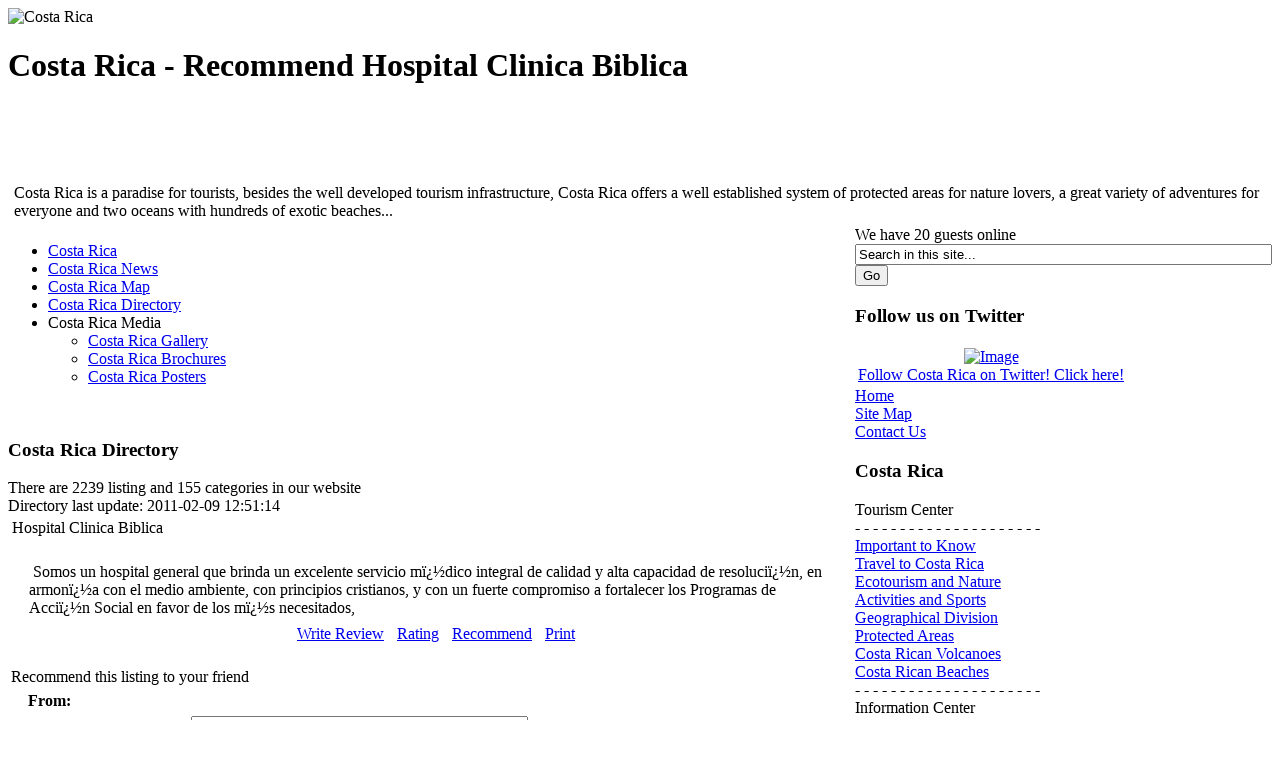

--- FILE ---
content_type: text/html
request_url: https://www.tourism.co.cr/health/hospitals/hospital-clinica-biblica/recommend.html
body_size: 6001
content:
<!DOCTYPE html PUBLIC "-//W3C//DTD XHTML 1.0 Strict//EN" "http://www.w3.org/TR/xhtml1/DTD/xhtml1-strict.dtd">
<html xmlns="http://www.w3.org/1999/xhtml" xmlns:v="urn:schemas-microsoft-com:vml">
<head>
<meta name="verify-v1" content="vP3U2dwBRMKGii8j1go28Lq0n2snpLnOh3OIz4lhfa4=" > 
<title>Costa Rica - Recommend Hospital Clinica Biblica</title>
<meta name="keywords" content="Cristianos, Fuerte, Principios, Ambiente, Medio, Compromiso, Fortalecer, Favor, Necesitados, Social, Acciï¿½n, Programas, Armonï¿½a, Resoluciï¿½n, Brinda, Excelente, General, Hospital, Somos, Servicio, Mï¿½dico, Capacidad, Alta, Calidad, Integral" />
<meta name="description" content="Somos un hospital general que brinda un excelente servicio mï¿½dico integral de calidad y alta capacidad de resoluciï¿½n, en armonï¿½a con el medio ambie..." />
<meta name="robots" content="index, follow" />
<link href="https://www.tourism.co.cr/components/com_mtree/css/mtree.css" rel="stylesheet" type="text/css"/>
<base href="https://www.tourism.co.cr/" />
	<link rel="shortcut icon" href="https://www.tourism.co.cr/images/favicon.ico" />
	


<meta http-equiv="Content-Type" content="text/html; charset=iso-8859-1" />
<link rel="alternate" type="application/rss+xml" title="RSS" href="https://www.tourism.co.cr/index.php?option=com_rss&amp;feed=RSS2.0&amp;no_html=1" />
<link href="https://www.tourism.co.cr/templates/rt_mobius/css/template_css.css" rel="stylesheet" type="text/css" />
<link href="https://www.tourism.co.cr/templates/rt_mobius/css/suckerfish.css" rel="stylesheet" type="text/css" />
<link href="https://www.tourism.co.cr/templates/rt_mobius/css/style2.css" rel="stylesheet" type="text/css" />
<!--[if lte IE 6]>
<link href="https://www.tourism.co.cr/templates/rt_mobius/css/template_ie.css" rel="stylesheet" type="text/css" />
<![endif]-->
<!--[if lt IE 7]>
<script language="javascript" defer src="https://www.tourism.co.cr/templates/rt_mobius/js/ie6.js" type="text/javascript"></script>
<![endif]-->
<script type="text/javascript" src="https://www.tourism.co.cr/templates/rt_mobius/js/handleSearchfield.js"></script>
</head>
<body class="w-thin f-default" ondragstart="return false" onselectstart="return false" oncontextmenu="return false"  >
	<div class="wrapper">
		<div id="header" style="background: url(../images/header/header5.png) 50% 0 no-repeat;">
		  <div id="header2">
		    <span id="logo"><img src="https://www.tourism.co.cr/images/costa-rica.png" alt="Costa Rica" title="Costa Rica" /></span>
  			<div id="access">
  				<h1>Costa Rica - Recommend Hospital Clinica Biblica</h1>
  			</div>
  			<div id="top">
  				<div class="mod_contentitem"><table>
<tr>
<td  colspan="1" style="vertical-align:top;">
		<table class="contentpaneopen">
				<tr>
			<td valign="top" colspan="2">
				<br /><br />
<br /><br />
Costa Rica is a paradise for tourists, besides the well developed tourism infrastructure, Costa Rica offers a well established system of protected areas for nature lovers, a great variety of adventures for everyone and two oceans with hundreds of exotic beaches...
<!-- START of joscomment --><!-- END of joscomment -->			</td>
		</tr>
				</table>

		</td>
</tr></table></div>  			</div>
		  </div>
		</div>
		<table class="controller" cellspacing="0" cellpadding="0" id="maintable">
      <tr valign="top">
				        <td class="main">
          <div id="vtop"></div>
					                    <div id="horizmenu">
      			<div id="nav">
            	            	<script type="text/javascript">
<!--//--><![CDATA[//><!--

sfHover = function() {
	var sfEls = document.getElementById("nav").getElementsByTagName("LI");
	for (var i=0; i<sfEls.length; i++) {
		sfEls[i].onmouseover=function() {
			this.className+=" sfhover";
		}
		sfEls[i].onmouseout=function() {
			this.className=this.className.replace(new RegExp(" sfhover\\b"), "");
		}
	}
}
if (window.attachEvent) window.attachEvent("onload", sfHover);

//--><!]]>
</script>

<ul>
<li><a href="https://www.tourism.co.cr">Costa Rica</a></li>
<li><a href="https://www.tourism.co.cr/costa-rica-news">Costa Rica News</a></li>
<li><a href="https://www.tourism.co.cr/costa-rica-map/">Costa Rica Map</a></li><li class='active'><a href="https://www.tourism.co.cr/costa-rica-directory.html">Costa Rica Directory</a></li>
<li><a class="topdaddy">Costa Rica Media</a><ul>
<li><a href="https://www.tourism.co.cr/costa-rica-gallery.html">Costa Rica Gallery</a></li>
<li><a href="https://www.tourism.co.cr/costa-rica-brochures.html">Costa Rica Brochures</a></li>
<li><a href="https://www.tourism.co.cr/costa-rica-posters.html">Costa Rica Posters</a></li>
</ul></li>
</ul>      			</div>
          </div>
          					<div id="mainbody">
					  						<table class="controller" cellspacing="0" cellpadding="0">
							<tr valign="top">
							  								<td class="user1">
											<div class="moduletable">
			<a href="http://www.travelexcellence.com/costa-rica-vacation-packages/blog" target="_blank"><img src="https://www.tourism.co.cr/images/stories/pkg1.jpg" alt="" name="" width="273" height="100" border="0"></a>		</div>
				<div class="moduletable">
							<h3>
					Costa Rica Directory				</h3>
				There are 2239 listing and 155 categories in our website		</div>
				<div class="moduletable">
			Directory last update: 2011-02-09 12:51:14		</div>
										</td>
								<td class="user2">
											<div class="moduletable">
			<a href="http://www.adventureincostarica.com/packages.php" target="_blank"><img src="https://www.tourism.co.cr/images/stories/pkg2.jpg" alt="" name="" width="273" height="100" border="0"></a>		</div>
										</td>
															</tr>
						</table>
												<table class="controller" cellspacing="0" cellpadding="0">
							<tr valign="top">
                <td>
      						<div class="padding">
      								<table width="100%" cellpadding="4" cellspacing="0" border="0" align="center">
	<tr>
		<td class="contentheading">Hospital Clinica Biblica</td>
	</tr>
</table>

<table width="96%" cellpadding="4" cellspacing="0" border="0" align="center">

	
	<tr>
		<td>
			<br />
			
			<img src="https://www.tourism.co.cr/components/com_mtree/img/listings/719_Hospital Clinica Biblica.JPG" alt="" class="listingPhoto" />
			<span class="detailsText">Somos un hospital general que brinda un excelente servicio mï¿½dico integral de calidad y alta capacidad de resoluciï¿½n, en armonï¿½a con el medio ambiente, con principios cristianos, y con un fuerte compromiso a fortalecer los Programas de Acciï¿½n Social en favor de los mï¿½s necesitados,</span>

			
		</td>
	</tr>
	<tr>
		<td align="center">
		<div style="overflow:auto">
		<img src="images/M_images/indent1.png" width="9" height="9" /><a href="https://www.tourism.co.cr/health/hospitals/hospital-clinica-biblica/review.html" class="bulletData">Write Review</a>		<img src="images/M_images/indent1.png" width="9" height="9" /><a href="https://www.tourism.co.cr/health/hospitals/hospital-clinica-biblica/rate.html" class="bulletData">Rating</a>		<img src="images/M_images/indent1.png" width="9" height="9" /><a href="https://www.tourism.co.cr/health/hospitals/hospital-clinica-biblica/recommend.html" class="bulletData">Recommend</a>		<img src="images/M_images/indent1.png" width="9" height="9" /><a href="javascript:void window.open('https://www.tourism.co.cr/index2.php?option=com_mtree&amp;task=print&amp;link_id=719&amp;Itemid=80', 'win2', 'status=no,toolbar=no,scrollbars=yes,titlebar=no,menubar=no,resizable=yes,width=640,height=480,directories=no,location=no');" title="Print" class="bulletData">Print</a>												</div>
		</td>
	</tr>
</table>

<br />
<script language="javascript" type="text/javascript">
	function submitbutton(pressbutton) {
		var form = document.adminForm;
		if (pressbutton == 'cancel') {
			submitform( 'viewlink' );
			return;
		}

		// do field validation
		if (form.your_name.value == ""){
			alert( "Please fill in the form before submitting" );
		} else if (form.your_email.value == ""){
			alert( "Please fill in the form before submitting" );
		} else if (form.friend_name.value == ""){
			alert( "Please fill in the form before submitting" );
		} else if (form.friend_email.value == ""){
			alert( "Please fill in the form before submitting" );
		} else {
			form.task.value=pressbutton;
			try {
				form.onsubmit();
				}
			catch(e){}
			form.submit();
		}
	}
</script>

<table border="0" cellpadding="3" cellspacing="0" width="100%">
	<tr><td colspan="2" class="sectiontableheader">Recommend this listing to your friend</td></tr>
</table>

<center>
<table border="0" cellpadding="3" cellspacing="0" width="96%">
	<form action="index.php" method="post" name="adminForm" id="adminForm">
	<tr>
		<td colspan="2">
			<b>From:</b>
		</td>
	</tr>
	<tr>
		<td width="20%">Your Name:</td>
		<td width="80%"><input type="text" name="your_name" class="inputbox" size="40" /></td>
	</tr>
	<tr>
		<td>Your E-mail:</td>
		<td><input type="text" name="your_email" class="inputbox" size="40" /></td>
	</tr>
	<tr>
		<td colspan="2">
			<b>To:</b>
		</td>
	</tr>
	<tr>
		<td>Friend's Name:</td>
		<td><input type="text" name="friend_name" class="inputbox" size="40" /></td>
	</tr>
	<tr>
		<td>Friend's Email:</td>
		<td><input type="text" name="friend_email" class="inputbox" size="40" /></td>
	</tr>
	<tr>
		<td colspan="2">
			<input type="hidden" name="option" value="com_mtree" />
			<input type="hidden" name="task" value="send_recommend" />
			<input type="hidden" name="link_id" value="719" />
			<input type="hidden" name="Itemid" value="80" />
			<input type="button" value="Send" onclick="javascript:submitbutton('send_recommend')" class="button" /> <input type="button" value="Cancel" onclick="javascript:submitbutton('cancel')" class="button" />
			</form>
		</td>
	</tr>
</table>	
</center>      						</div>

	                <span class="pathway"><a href="index.php" class="pathway">Home</a> <img src="https://www.tourism.co.cr/images/M_images/arrow.png" alt="arrow" /> <a href="https://www.tourism.co.cr/costa-rica-directory.html" class="pathway">Costa Rica Directory</a> <img src="https://www.tourism.co.cr/images/M_images/arrow.png" alt="arrow" /> <a href="https://www.tourism.co.cr/health.html" class="pathway">Health</a><img src="https://www.tourism.co.cr/images/M_images/arrow.png" alt="arrow" /> <a href="https://www.tourism.co.cr/health/hospitals.html" class="pathway">Hospitals</a></span>           

      					</td>
      					      					      				</tr>
    				</table>

					  						<table class="controller" cellspacing="0" cellpadding="0">
							<tr valign="top">
							  								<td class="user3">
											<div class="moduletable">
							<h3>
					Random Listing				</h3>
				<table width="100%" border="0" cellpadding="0" cellspacing="0"><tr><td><a href="https://www.tourism.co.cr/guides-directories/costa-rica-internet-directory.html" class=""><center><img border="0" vspace="3" src="https://www.tourism.co.cr/components/com_mtree/img/listings/467_costa rica internet directory.JPG" alt="Costa Rica Internet Directory" /></center><br />Costa Rica Internet Directory</a><small><br />Category: <a href="https://www.tourism.co.cr/guides-directories.html">Guides & Directories</a></small><br /><br /></td></tr></table>

		</div>
										</td>
								<td class="user4">
											<div class="moduletable">
							<h3>
					Directory Menu				</h3>
				<table width="100%" border="0" cellpadding="0" cellspacing="0">
  <tr>
    <td align="left">
			<a href="https://www.tourism.co.cr/health/hospitals/new-listing.html" class="mainlevel">New Listings</a>
    </td>
  </tr>
  <tr>
    <td align="left">
			<a href="https://www.tourism.co.cr/health/hospitals/featured-listing.html" class="mainlevel">Featured Listings</a>
    </td>
  </tr>
  <tr>
    <td align="left">
			<a href="https://www.tourism.co.cr/health/hospitals/popular-listing.html" class="mainlevel">Popular Listings</a>
    </td>
  </tr>
  <tr>
    <td align="left">
			<a href="https://www.tourism.co.cr/health/hospitals/most-rated.html" class="mainlevel">Most Rated</a>
    </td>
  </tr>
  <tr>
    <td align="left">
			<a href="https://www.tourism.co.cr/health/hospitals/top-rated.html" class="mainlevel">Top Rated</a>
    </td>
  </tr>
  <tr>
    <td align="left">
			<a href="https://www.tourism.co.cr/health/hospitals/most-reviewed.html" class="mainlevel">Most Reviewed</a>
    </td>
  </tr>
</table>
		</div>
				<div class="moduletable-color">
			<form action="javascript: document.location.href= 'https://www.tourism.co.cr/component/option,com_mtree/task,search/Itemid,80/searchword,' + escape(document.searchfrm_mod.mt_search.value) + '/cat_id,133/'" method="POST" name="searchfrm_mod">

<div align="left" class="search-color">
	<input type="text" id="mt_search" class="inputbox" size="20" value="search..."  onblur="if(this.value=='') this.value='search...';" onfocus="if(this.value=='search...') this.value='';" onkeypress="if(event.keyCode == 13) document.location.href= 'https://www.tourism.co.cr/component/option,com_mtree/task,search/Itemid,80/searchword,' + escape(document.searchfrm_mod.mt_search.value) + '/cat_id,133/'" />
	
	
		<br /><a href="https://www.tourism.co.cr/costa-rica-directory/advsearch.html">Advanced Search</a>
	
</div>
</form>
		</div>
										</td>
															</tr>
						</table>
						
					</div>
        </td>
				        <td class="side right">
							<div class="module-color">
			<div>
				<div>
					<div>
						We have 20 guests online					</div>
				</div>
			</div>
		</div>
				<div class="module">
			<div>
				<div>
					<div>
						
<form action="index.php?option=com_search" method="get">
	<div class="search">
		<input name="searchword" id="mod_search_searchword" maxlength="20" alt="search" class="inputbox" type="text" size="50" value="Search in this site..."  onblur="if(this.value=='') this.value='Search in this site...';" onfocus="if(this.value=='Search in this site...') this.value='';" /><input type="submit" value="Go" class="button"/>	</div>

	<input type="hidden" name="option" value="com_search" />
	<input type="hidden" name="Itemid" value="" />	
</form>					</div>
				</div>
			</div>
		</div>
				<div class="module">
			<div>
				<div>
					<div>
						<h3>Follow us on Twitter</h3>
		<table class="contentpaneopen">
				<tr>
			<td valign="top" colspan="2">
				<div align="center"><a href="http://twitter.com/tourismcr" target="_blank" rel="nofollow"><img src="https://www.tourism.co.cr/images/stories/twitter.png" width="136" height="68" hspace="5" alt="Image" title="Image" border="0" /><br />Follow Costa Rica on Twitter! Click here!</a></div>			</td>
		</tr>
				</table>

							</div>
				</div>
			</div>
		</div>
				<div class="module">
			<div>
				<div>
					<div>
						
<table width="100%" border="0" cellpadding="0" cellspacing="0">
<tr align="left"><td><a href="https://www.tourism.co.cr/" class="mainlevel" >Home</a></td></tr>
<tr align="left"><td><a href="https://www.tourism.co.cr/site-map/index.html" class="mainlevel" >Site Map</a></td></tr>
<tr align="left"><td><a href="https://www.tourism.co.cr/contact-us.html" class="mainlevel" >Contact Us</a></td></tr>
</table>					</div>
				</div>
			</div>
		</div>
				<div class="module">
			<div>
				<div>
					<div>
						<h3>Costa Rica</h3>
<table width="100%" border="0" cellpadding="0" cellspacing="0">
<tr align="left"><td><span class="mainlevel" >Tourism Center</span></td></tr>
<tr align="left"><td><span class="mainlevel" >- - - - - - - - - - - - - - - - - - - - -</span></td></tr>
<tr align="left"><td><a href="https://www.tourism.co.cr/costa-rica-important-to-know/index.html" class="mainlevel" >Important to Know</a></td></tr>
<tr align="left"><td><a href="https://www.tourism.co.cr/traveling-to-costa-rica/index.html" class="mainlevel" >Travel to Costa Rica</a></td></tr>
<tr align="left"><td><a href="https://www.tourism.co.cr/costa-rica-ecotourism-and-nature/index.html" class="mainlevel" >Ecotourism and Nature</a></td></tr>
<tr align="left"><td><a href="https://www.tourism.co.cr/costa-rica-activities-and-sports/index.html" class="mainlevel" >Activities and Sports</a></td></tr>
<tr align="left"><td><a href="https://www.tourism.co.cr/costa-rica-geographical-division/index.html" class="mainlevel" >Geographical Division</a></td></tr>
<tr align="left"><td><a href="https://www.tourism.co.cr/costa-rica-protected-areas/index.html" class="mainlevel" >Protected Areas</a></td></tr>
<tr align="left"><td><a href="https://www.tourism.co.cr/costa-rica-volcanoes/index.html" class="mainlevel" >Costa Rican Volcanoes</a></td></tr>
<tr align="left"><td><a href="https://www.tourism.co.cr/costa-rica-beaches/index.html" class="mainlevel" >Costa Rican Beaches</a></td></tr>
<tr align="left"><td><span class="mainlevel" >- - - - - - - - - - - - - - - - - - - - -</span></td></tr>
<tr align="left"><td><span class="mainlevel" >Information Center</span></td></tr>
<tr align="left"><td><span class="mainlevel" >- - - - - - - - - - - - - - - - - - - - -</span></td></tr>
<tr align="left"><td><a href="https://www.tourism.co.cr/costa-rica-general-info/index.html" class="mainlevel" >General Information</a></td></tr>
<tr align="left"><td><a href="https://www.tourism.co.cr/costa-rica-art-and-culture/index.html" class="mainlevel" >Art and Culture</a></td></tr>
<tr align="left"><td><a href="https://www.tourism.co.cr/costa-rica-people-and-society/index.html" class="mainlevel" >People and Society</a></td></tr>
<tr align="left"><td><a href="https://www.tourism.co.cr/costa-rica-government-and-organization/index.html" class="mainlevel" >Government</a></td></tr>
<tr align="left"><td><span class="mainlevel" >- - - - - - - - - - - - - - - - - - - - -</span></td></tr>
<tr align="left"><td><span class="mainlevel" >Business Center</span></td></tr>
<tr align="left"><td><span class="mainlevel" >- - - - - - - - - - - - - - - - - - - - -</span></td></tr>
<tr align="left"><td><a href="https://www.tourism.co.cr/costa-rica-business-and-economy/index.html" class="mainlevel" >Business and Economy</a></td></tr>
<tr align="left"><td><a href="https://www.tourism.co.cr/costa-rica-development-and-services/index.html" class="mainlevel" >Development- Services</a></td></tr>
<tr align="left"><td><a href="https://www.tourism.co.cr/costa-rica-real-estate-and-investment/index.html" class="mainlevel" >Real Estate - Investment</a></td></tr>
<tr align="left"><td><a href="https://www.tourism.co.cr/costa-rica-coffee/index.html" class="mainlevel" >Costa Rican Coffee</a></td></tr>
</table>					</div>
				</div>
			</div>
		</div>
				<div class="module-color">
			<div>
				<div>
					<div>
						<h3>Costa Rica Directory</h3><table width="100%" border="0" cellpadding="0" cellspacing="0"><tr><td class="catlevel_0"><a href="https://www.tourism.co.cr/arts-culture.html">Arts & Culture</a> <small>(176)</small></td></tr><tr><td class="catlevel_0"><a href="https://www.tourism.co.cr/business-economy.html">Business & Economy</a> <small>(418)</small></td></tr><tr><td class="catlevel_0"><a href="https://www.tourism.co.cr/computers-internet.html">Computers & Internet</a> <small>(146)</small></td></tr><tr><td class="catlevel_0"><a href="https://www.tourism.co.cr/education.html">Education</a> <small>(157)</small></td></tr><tr><td class="catlevel_0"><a href="https://www.tourism.co.cr/entertainment-sports.html">Entertainment & Sports</a> <small>(194)</small></td></tr><tr><td class="catlevel_0"><a href="https://www.tourism.co.cr/government.html">Government</a> <small>(100)</small></td></tr><tr><td class="catlevel_0"><a href="https://www.tourism.co.cr/guides-directories.html">Guides & Directories</a> <small>(36)</small></td></tr><tr><td class="catlevel_0_active"><a href="https://www.tourism.co.cr/health.html">Health</a><table width="100%" border="0" cellpadding="0" cellspacing="0"><tr><td class="catlevel_1">&nbsp;&nbsp;&nbsp;<a href="https://www.tourism.co.cr/health/alternative-medicine.html">Alternative Medicine</a> <small>(3)</small></td></tr><tr><td class="catlevel_1">&nbsp;&nbsp;&nbsp;<a href="https://www.tourism.co.cr/health/clinics.html">Clinics</a> <small>(6)</small></td></tr><tr><td class="catlevel_1">&nbsp;&nbsp;&nbsp;<a href="https://www.tourism.co.cr/health/cosmetic-dentistry.html">Cosmetic Dentistry</a> <small>(28)</small></td></tr><tr><td class="catlevel_1">&nbsp;&nbsp;&nbsp;<a href="https://www.tourism.co.cr/health/emergency-services.html">Emergency Services</a> <small>(3)</small></td></tr><tr><td class="catlevel_1">&nbsp;&nbsp;&nbsp;<a href="https://www.tourism.co.cr/health/financial-services-for-healthcare.html">Financial Services for Healthcare</a> <small>(1)</small></td></tr><tr><td class="catlevel_1">&nbsp;&nbsp;&nbsp;<a href="https://www.tourism.co.cr/health/home-care.html">Home Care</a> <small>(1)</small></td></tr><tr><td class="catlevel_1_active">&nbsp;&nbsp;&nbsp;<a href="https://www.tourism.co.cr/health/hospitals.html">Hospitals</a><table width="100%" border="0" cellpadding="0" cellspacing="0"></table></td></tr><tr><td class="catlevel_1">&nbsp;&nbsp;&nbsp;<a href="https://www.tourism.co.cr/health/institutions-organizations.html">Institutions & Organizations</a> <small>(3)</small></td></tr><tr><td class="catlevel_1">&nbsp;&nbsp;&nbsp;<a href="https://www.tourism.co.cr/health/medical-recovery-centers.html">Medical Recovery Centers</a> <small>(3)</small></td></tr><tr><td class="catlevel_1">&nbsp;&nbsp;&nbsp;<a href="https://www.tourism.co.cr/health/online-health-magazines.html">Online health magazines</a> <small>(2)</small></td></tr><tr><td class="catlevel_1">&nbsp;&nbsp;&nbsp;<a href="https://www.tourism.co.cr/health/ophthalmology.html">Ophthalmology</a> <small>(4)</small></td></tr><tr><td class="catlevel_1">&nbsp;&nbsp;&nbsp;<a href="https://www.tourism.co.cr/health/pharmacies.html">Pharmacies</a> <small>(0)</small></td></tr><tr><td class="catlevel_1">&nbsp;&nbsp;&nbsp;<a href="https://www.tourism.co.cr/health/plastic-surgery.html">Plastic Surgery</a> <small>(22)</small></td></tr><tr><td class="catlevel_1">&nbsp;&nbsp;&nbsp;<a href="https://www.tourism.co.cr/health/retirement-homes.html">Retirement Homes</a> <small>(0)</small></td></tr><tr><td class="catlevel_1">&nbsp;&nbsp;&nbsp;<a href="https://www.tourism.co.cr/health/spas.html">Spas</a> <small>(2)</small></td></tr><tr><td class="catlevel_1">&nbsp;&nbsp;&nbsp;<a href="https://www.tourism.co.cr/health/sports-exercise.html">Sports & Exercise</a> <small>(6)</small></td></tr><tr><td class="catlevel_1">&nbsp;&nbsp;&nbsp;<a href="https://www.tourism.co.cr/health/yoga.html">Yoga</a> <small>(11)</small></td></tr></table></td></tr><tr><td class="catlevel_0"><a href="https://www.tourism.co.cr/home-living.html">Home & Living</a> <small>(22)</small></td></tr><tr><td class="catlevel_0"><a href="https://www.tourism.co.cr/maps-views.html">Maps & Views</a> <small>(9)</small></td></tr><tr><td class="catlevel_0"><a href="https://www.tourism.co.cr/news-media.html">News & Media</a> <small>(78)</small></td></tr><tr><td class="catlevel_0"><a href="https://www.tourism.co.cr/real-estate.html">Real Estate</a> <small>(207)</small></td></tr><tr><td class="catlevel_0"><a href="https://www.tourism.co.cr/science-environment.html">Science & Environment</a> <small>(29)</small></td></tr><tr><td class="catlevel_0"><a href="https://www.tourism.co.cr/shopping.html">Shopping</a> <small>(160)</small></td></tr><tr><td class="catlevel_0"><a href="https://www.tourism.co.cr/society.html">Society</a> <small>(11)</small></td></tr><tr><td class="catlevel_0"><a href="https://www.tourism.co.cr/transportation.html">Transportation</a> <small>(67)</small></td></tr><tr><td class="catlevel_0"><a href="https://www.tourism.co.cr/travel-tourism.html">Travel & Tourism</a> <small>(250)</small></td></tr></table>					</div>
				</div>
			</div>
		</div>
				<div class="module-color">
			<div>
				<div>
					<div>
						<h3>Search Directory</h3><form action="javascript: document.location.href= 'https://www.tourism.co.cr/component/option,com_mtree/task,search/Itemid,80/searchword,' + encodeURI(document.searchfrm2_mod.mt_search.value) + '/cat_id,' + encodeURI(document.searchfrm2_mod.cat_id.value) + '/'" method="POST" name="searchfrm2_mod">

<div align="left" class="search-color">
	<input type="text" id="mt_search" class="inputbox" size="16" value="search..."  onblur="if(this.value=='') this.value='search...';" onfocus="if(this.value=='search...') this.value='';" onkeypress="if(event.keyCode == 13) document.location.href= 'https://www.tourism.co.cr/component/option,com_mtree/task,search/Itemid,80/searchword,' + encodeURI(document.searchfrm2_mod.mt_search.value) + '/cat_id,' + encodeURI(document.searchfrm2_mod.cat_id.value) + '/'" />
	<br />
	<select name="cat_id">
		<option value="0" selected>All Categories				<option value="1">Arts & Culture				<option value="6">Business & Economy				<option value="67">Computers & Internet				<option value="106">Education				<option value="155">Entertainment & Sports				<option value="112">Government				<option value="122">Guides & Directories				<option value="3">Health				<option value="117">Home & Living				<option value="139">Maps & Views				<option value="140">News & Media				<option value="100">Real Estate				<option value="171">Science & Environment				<option value="91">Shopping				<option value="183">Society				<option value="187">Transportation				<option value="192">Travel & Tourism			</select>
	
			<br /><input type="submit" value="Search" class="button" />
	
			<br /><a href="https://www.tourism.co.cr/costa-rica-directory/advsearch.html">Advanced Search</a>
	
</div>
</form>
					</div>
				</div>
			</div>
		</div>
		        </td>
				      </tr>
      <tr valign="top">
				        <td class="thefoot">
          <div class="corner">
            <table class="controller even" cellspacing="0" cellpadding="0">
							<tr valign="top">
                <td class="rocket">
                </td>
                <td class="footer"> 
                  <div class="mod_contentitem"><table>
<tr>
<td  colspan="1" style="vertical-align:top;">
		<table class="contentpaneopen">
				<tr>
			<td valign="top" colspan="2">
				Please do not hesitate to ask us about: Hotels, Vacation Packages and Tours. We will be more than glad to help you.

<br /><br />
<br /><br />
<br /><br /><!-- START of joscomment --><!-- END of joscomment -->			</td>
		</tr>
				</table>

		</td>
</tr></table></div><div class="mod_contentitem"><table>
<tr>
<td  colspan="1" style="vertical-align:top;">
		<table class="contentpaneopen">
				<tr>
			<td valign="top" colspan="2">
				Member of: The National Chamber of Tourism of Costa Rica,
Costa Rica's National Tourism Chamber - Official site: CANATUR.org,
The Costa Rican Institute of Tourism (ICT) - Costa Rican Tourism Board - Costa Rica Tourist Board - Official site: VisitCostaRica.com,
The Costa Rican Association of Tour Operators (ACOT),
The Society of Incentive Travel Executives (SITE),
The Meeting Professionals International (MPI),
The United States Tour Operators Association (USTOA)<!-- START of joscomment --><!-- END of joscomment -->			</td>
		</tr>
				</table>

		</td>
</tr></table></div>                </td>
                              </tr>
            </table>  
          </div>
        </td>
				        <td class="side rightbottom">
          <div class="corner">
            &nbsp;
          </div>
        </td>
				      </tr>
    </table>
  </div>
</div>
<div align="center">
<br />We are in Costa Rica. For more information, comments or suggestions, please contact us <a href="https://www.tourism.co.cr/contact-us.html">here</a>.<br />
&copy; 1996 - 2013 Costa Rica Tourism. &reg; All rights reserved.<br />
<br />
</div>
<script type="text/javascript">
</script>

<!-- Google tag (gtag.js) -->
<script async src="https://www.googletagmanager.com/gtag/js?id=G-974GJ23LHT"></script>
<script>
  window.dataLayer = window.dataLayer || [];
  function gtag(){dataLayer.push(arguments);}
  gtag('js', new Date());

  gtag('config', 'G-974GJ23LHT');
</script>
</body>
</html><!-- 1375788595 -->